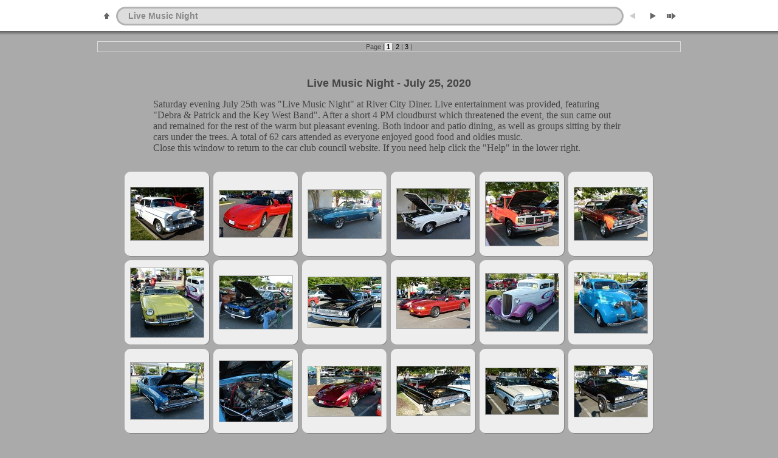

--- FILE ---
content_type: text/html
request_url: https://carclubcouncil.com/Live_Music_Night/
body_size: 2549
content:
<!DOCTYPE html PUBLIC "-//W3C//DTD XHTML 1.0 Transitional//EN" "http://www.w3.org/TR/xhtml1/DTD/xhtml1-transitional.dtd">
<html xmlns="http://www.w3.org/1999/xhtml" lang="en" xml:lang="en">

<!-- Free version -->
<!-- saved from url=(0014)about:internet -->
<!-- saved from url=(0014)about:internet -->
<head>
<title>Live Music Night</title>
<meta http-equiv="Content-Type" content="text/html;charset=UTF-8" />
<meta name="Keywords" content="photo,album,gallery,Live_Music_Night" />
<script type="text/javascript">
/* <![CDATA[ */
function preventDefault(e) {
	if (document.addEventListener) e.preventDefault();
	else e.returnValue=false;
	return false;
}
function keypress(e) {
	if(typeof _jaWidgetFocus != 'undefined' && _jaWidgetFocus) return true;
	if(!e) var e = window.event;
	if(e.keyCode) keyCode = e.keyCode; 
	else if(e.which) keyCode = e.which;
	switch(keyCode) {
		case 8: window.location="../index.html"; return preventDefault(e); break;
		case 63235: case 39: window.location="index2.html"; return preventDefault(e); break;
		case 63273: case 36: window.location="index.html"; return preventDefault(e); break;
		case 63275: case 35: window.location="index3.html"; return preventDefault(e); break;
		case 32: show_down(); setTimeout('show_out()', 200); return preventDefault(e); break;
		case 13: window.location="slides/P1990156.html?show_param=3"; return preventDefault(e); break;
	}
	return true;
}
function setuplisteners() {
	if (document.addEventListener) document.addEventListener('keydown',keypress,false);
	else if (document.attachEvent) document.attachEvent('onkeydown',keypress);
}
up0 = new Image(31,31); up0.src = "res/up.gif";
up1 = new Image(31,31); up1.src = "res/up1.gif";
next0 = new Image(31,31); next0.src = "res/next.gif";
next1 = new Image(31,31); next1.src = "res/next1.gif";
prev0 = new Image(31,31); prev0.src = "res/prev.gif";
prev1 = new Image(31,31); prev1.src = "res/prev1.gif";
show0 = new Image(31,31);show0.src = "res/show.gif";
show1 = new Image(31,31);show1.src = "res/show1.gif";
stop0 = new Image(31,31);stop0.src = "res/stop.gif";
stop1 = new Image(31,31);stop1.src = "res/stop1.gif";

var delay = 3;
function show_over() { 
	document.getElementById("show").src = show1.src;;
}
function show_out() { 
	document.getElementById("show").src = show0.src;
}
function show_down() { 
	window.location="slides/P1990156.html?show_param="+delay+ "";
}
function change_delay() { 
	delay = prompt('delay', 3);
}
function redirect() {
}
window.onload = function() {
	setuplisteners();
};
/* ]]> */
</script>



<link rel="stylesheet" type="text/css" href="res/styles.css" />
<link rel="alternate" href="album.rss" type="application/rss+xml"/>
</head>

<body id="body">
<div style="margin-left:auto; margin-right:auto; padding-bottom:10px; text-align:center;">
<table style="height:54px;" align="center" cellspacing="0" cellpadding="0" border="0">
<tr><td>
<!-- Header of index pages -->
<table style="width:960px;" cellspacing="0" cellpadding="0" border="0">
<tr>
<td style="width:31px;">
<a href="http://carclubcouncil.com/show.html">
    <img style="border:0;" src="res/up.gif" onmouseover="this.src=up1.src" onmouseout="this.src=up0.src" width="31" height="31" title=" Up one level " alt="Up" id="up" /></a></td>
<td style="width:20px;">
  <img style="border:0;" src="res/hdr_left.gif" alt="" /></td>
<td style="text-align:left; background:transparent url(res/hdr_mid.gif); background-repeat: repeat-x; white-space:nowrap;" class="title"> Live Music Night </td>
<td style="width:20px;">
  <img style="border:0;" src="res/hdr_right.gif" alt="" /></td>
<td style="width:31px;"> <!-- Previous button -->
  <img style="border:0;" src="res/prev_disabled.gif" width="31" height="31" alt="Prev" title=" At first page " /></td>
<td style="width:31px;"> <!-- Next button -->
  <a href="index2.html"><img style="border:0;" onmouseover="this.src=next1.src" onmouseout="this.src=next0.src" src="res/next.gif" width="31" height="31" title=" Next page " alt="Next" id="next" /></a></td>
<td style="width:31px;"> <!-- Start/Stop slideshow button -->
  <a href="javascript:void(0)"><img style="border:0;" onmouseover="show_over();" onmouseout="show_out();" onmousedown="show_down();" ondblclick="change_delay();" src="res/show.gif" width="31" height="31" title=" Start/Stop slideshow - Double-Click to change speed " alt="Slideshow" id="show" /></a></td>
</tr></table>
</td></tr></table>
<br />
<table style="width:960px;" align="center" class="infotable" cellspacing="0" cellpadding="2">
<tr><td align="center" class="smalltxt">Page |<span class="current">&nbsp;1&nbsp;</span>|<a href="index2.html"> 2 </a>|<a href="index3.html"> 3 </a>|</td></tr>

</table><br />

<table align="center" width="800" cellspacing="0" cellpadding="12"><tr><td>
<h2>Live Music Night - July 25, 2020</h2><p align="left"><font face="comic sans ms" size="3">Saturday evening July 25th  was "Live Music Night" at River City Diner. Live entertainment was provided, featuring "Debra & Patrick and the Key West Band".  After a short 4 PM cloudburst which threatened the event, the sun came out and remained for the rest of the warm but pleasant evening. Both indoor and patio dining, as well as groups sitting by their cars under the trees. A total of 62 cars attended as everyone enjoyed good food and oldies music. 
<br> Close this window to return to the car club council website. If you need help click the "Help" in the lower right.</font>

</p></tr></td></table>

<!-- Thumbnail images -->

<table align="center" cellspacing="6" cellpadding="0" border="0">
<tr><td style="vertical-align:top; text-align:center;"><table width="140" align="center" border="0" cellspacing="0" cellpadding="0">
<tr><td style="width:140px; height:140px; background:url(res/dia.gif); background-repeat:no-repeat; margin-left:auto; margin-right:auto; text-align:center;">
<a href="slides/P1990156.html">
<img  class="image" src="thumbs/P1990156.jpg" width="120" height="87" title=" P1990156.jpg " alt="P1990156" /></a></td></tr>
</table>
</td>
<td style="vertical-align:top; text-align:center;"><table width="140" align="center" border="0" cellspacing="0" cellpadding="0">
<tr><td style="width:140px; height:140px; background:url(res/dia.gif); background-repeat:no-repeat; margin-left:auto; margin-right:auto; text-align:center;">
<a href="slides/P1990157.html">
<img  class="image" src="thumbs/P1990157.jpg" width="120" height="77" title=" P1990157.jpg " alt="P1990157" /></a></td></tr>
</table>
</td>
<td style="vertical-align:top; text-align:center;"><table width="140" align="center" border="0" cellspacing="0" cellpadding="0">
<tr><td style="width:140px; height:140px; background:url(res/dia.gif); background-repeat:no-repeat; margin-left:auto; margin-right:auto; text-align:center;">
<a href="slides/P1990159.html">
<img  class="image" src="thumbs/P1990159.jpg" width="120" height="80" title=" P1990159.jpg " alt="P1990159" /></a></td></tr>
</table>
</td>
<td style="vertical-align:top; text-align:center;"><table width="140" align="center" border="0" cellspacing="0" cellpadding="0">
<tr><td style="width:140px; height:140px; background:url(res/dia.gif); background-repeat:no-repeat; margin-left:auto; margin-right:auto; text-align:center;">
<a href="slides/P1990160.html">
<img  class="image" src="thumbs/P1990160.jpg" width="120" height="83" title=" P1990160.jpg " alt="P1990160" /></a></td></tr>
</table>
</td>
<td style="vertical-align:top; text-align:center;"><table width="140" align="center" border="0" cellspacing="0" cellpadding="0">
<tr><td style="width:140px; height:140px; background:url(res/dia.gif); background-repeat:no-repeat; margin-left:auto; margin-right:auto; text-align:center;">
<a href="slides/P1990161.html">
<img  class="image" src="thumbs/P1990161.jpg" width="120" height="105" title=" P1990161.jpg " alt="P1990161" /></a></td></tr>
</table>
</td>
<td style="vertical-align:top; text-align:center;"><table width="140" align="center" border="0" cellspacing="0" cellpadding="0">
<tr><td style="width:140px; height:140px; background:url(res/dia.gif); background-repeat:no-repeat; margin-left:auto; margin-right:auto; text-align:center;">
<a href="slides/P1990162.html">
<img  class="image" src="thumbs/P1990162.jpg" width="120" height="87" title=" P1990162.jpg " alt="P1990162" /></a></td></tr>
</table>
</td></tr>
<tr><td style="vertical-align:top; text-align:center;"><table width="140" align="center" border="0" cellspacing="0" cellpadding="0">
<tr><td style="width:140px; height:140px; background:url(res/dia.gif); background-repeat:no-repeat; margin-left:auto; margin-right:auto; text-align:center;">
<a href="slides/P1990163.html">
<img  class="image" src="thumbs/P1990163.jpg" width="120" height="114" title=" P1990163.jpg " alt="P1990163" /></a></td></tr>
</table>
</td>
<td style="vertical-align:top; text-align:center;"><table width="140" align="center" border="0" cellspacing="0" cellpadding="0">
<tr><td style="width:140px; height:140px; background:url(res/dia.gif); background-repeat:no-repeat; margin-left:auto; margin-right:auto; text-align:center;">
<a href="slides/P1990164.html">
<img  class="image" src="thumbs/P1990164.jpg" width="120" height="87" title=" P1990164.jpg " alt="P1990164" /></a></td></tr>
</table>
</td>
<td style="vertical-align:top; text-align:center;"><table width="140" align="center" border="0" cellspacing="0" cellpadding="0">
<tr><td style="width:140px; height:140px; background:url(res/dia.gif); background-repeat:no-repeat; margin-left:auto; margin-right:auto; text-align:center;">
<a href="slides/P1990165.html">
<img  class="image" src="thumbs/P1990165.jpg" width="120" height="83" title=" P1990165.jpg " alt="P1990165" /></a></td></tr>
</table>
</td>
<td style="vertical-align:top; text-align:center;"><table width="140" align="center" border="0" cellspacing="0" cellpadding="0">
<tr><td style="width:140px; height:140px; background:url(res/dia.gif); background-repeat:no-repeat; margin-left:auto; margin-right:auto; text-align:center;">
<a href="slides/P1990166.html">
<img  class="image" src="thumbs/P1990166.jpg" width="120" height="84" title=" P1990166.jpg " alt="P1990166" /></a></td></tr>
</table>
</td>
<td style="vertical-align:top; text-align:center;"><table width="140" align="center" border="0" cellspacing="0" cellpadding="0">
<tr><td style="width:140px; height:140px; background:url(res/dia.gif); background-repeat:no-repeat; margin-left:auto; margin-right:auto; text-align:center;">
<a href="slides/P1990167.html">
<img  class="image" src="thumbs/P1990167.jpg" width="120" height="95" title=" P1990167.jpg " alt="P1990167" /></a></td></tr>
</table>
</td>
<td style="vertical-align:top; text-align:center;"><table width="140" align="center" border="0" cellspacing="0" cellpadding="0">
<tr><td style="width:140px; height:140px; background:url(res/dia.gif); background-repeat:no-repeat; margin-left:auto; margin-right:auto; text-align:center;">
<a href="slides/P1990168.html">
<img  class="image" src="thumbs/P1990168.jpg" width="120" height="100" title=" P1990168.jpg " alt="P1990168" /></a></td></tr>
</table>
</td></tr>
<tr><td style="vertical-align:top; text-align:center;"><table width="140" align="center" border="0" cellspacing="0" cellpadding="0">
<tr><td style="width:140px; height:140px; background:url(res/dia.gif); background-repeat:no-repeat; margin-left:auto; margin-right:auto; text-align:center;">
<a href="slides/P1990169.html">
<img  class="image" src="thumbs/P1990169.jpg" width="120" height="93" title=" P1990169.jpg " alt="P1990169" /></a></td></tr>
</table>
</td>
<td style="vertical-align:top; text-align:center;"><table width="140" align="center" border="0" cellspacing="0" cellpadding="0">
<tr><td style="width:140px; height:140px; background:url(res/dia.gif); background-repeat:no-repeat; margin-left:auto; margin-right:auto; text-align:center;">
<a href="slides/P1990170.html">
<img  class="image" src="thumbs/P1990170.jpg" width="120" height="100" title=" P1990170.jpg " alt="P1990170" /></a></td></tr>
</table>
</td>
<td style="vertical-align:top; text-align:center;"><table width="140" align="center" border="0" cellspacing="0" cellpadding="0">
<tr><td style="width:140px; height:140px; background:url(res/dia.gif); background-repeat:no-repeat; margin-left:auto; margin-right:auto; text-align:center;">
<a href="slides/P1990171.html">
<img  class="image" src="thumbs/P1990171.jpg" width="120" height="82" title=" P1990171.jpg " alt="P1990171" /></a></td></tr>
</table>
</td>
<td style="vertical-align:top; text-align:center;"><table width="140" align="center" border="0" cellspacing="0" cellpadding="0">
<tr><td style="width:140px; height:140px; background:url(res/dia.gif); background-repeat:no-repeat; margin-left:auto; margin-right:auto; text-align:center;">
<a href="slides/P1990172.html">
<img  class="image" src="thumbs/P1990172.jpg" width="120" height="81" title=" P1990172.jpg " alt="P1990172" /></a></td></tr>
</table>
</td>
<td style="vertical-align:top; text-align:center;"><table width="140" align="center" border="0" cellspacing="0" cellpadding="0">
<tr><td style="width:140px; height:140px; background:url(res/dia.gif); background-repeat:no-repeat; margin-left:auto; margin-right:auto; text-align:center;">
<a href="slides/P1990173.html">
<img  class="image" src="thumbs/P1990173.jpg" width="120" height="76" title=" P1990173.jpg " alt="P1990173" /></a></td></tr>
</table>
</td>
<td style="vertical-align:top; text-align:center;"><table width="140" align="center" border="0" cellspacing="0" cellpadding="0">
<tr><td style="width:140px; height:140px; background:url(res/dia.gif); background-repeat:no-repeat; margin-left:auto; margin-right:auto; text-align:center;">
<a href="slides/P1990174.html">
<img  class="image" src="thumbs/P1990174.jpg" width="120" height="84" title=" P1990174.jpg " alt="P1990174" /></a></td></tr>
</table>
</td></tr>
<tr><td style="vertical-align:top; text-align:center;"><table width="140" align="center" border="0" cellspacing="0" cellpadding="0">
<tr><td style="width:140px; height:140px; background:url(res/dia.gif); background-repeat:no-repeat; margin-left:auto; margin-right:auto; text-align:center;">
<a href="slides/P1990175.html">
<img  class="image" src="thumbs/P1990175.jpg" width="120" height="85" title=" P1990175.jpg " alt="P1990175" /></a></td></tr>
</table>
</td>
<td style="vertical-align:top; text-align:center;"><table width="140" align="center" border="0" cellspacing="0" cellpadding="0">
<tr><td style="width:140px; height:140px; background:url(res/dia.gif); background-repeat:no-repeat; margin-left:auto; margin-right:auto; text-align:center;">
<a href="slides/P1990176.html">
<img  class="image" src="thumbs/P1990176.jpg" width="120" height="97" title=" P1990176.jpg " alt="P1990176" /></a></td></tr>
</table>
</td>
<td style="vertical-align:top; text-align:center;"><table width="140" align="center" border="0" cellspacing="0" cellpadding="0">
<tr><td style="width:140px; height:140px; background:url(res/dia.gif); background-repeat:no-repeat; margin-left:auto; margin-right:auto; text-align:center;">
<a href="slides/P1990177.html">
<img  class="image" src="thumbs/P1990177.jpg" width="120" height="100" title=" P1990177.jpg " alt="P1990177" /></a></td></tr>
</table>
</td>
<td style="vertical-align:top; text-align:center;"><table width="140" align="center" border="0" cellspacing="0" cellpadding="0">
<tr><td style="width:140px; height:140px; background:url(res/dia.gif); background-repeat:no-repeat; margin-left:auto; margin-right:auto; text-align:center;">
<a href="slides/P1990178.html">
<img  class="image" src="thumbs/P1990178.jpg" width="120" height="82" title=" P1990178.jpg " alt="P1990178" /></a></td></tr>
</table>
</td>
<td style="vertical-align:top; text-align:center;"><table width="140" align="center" border="0" cellspacing="0" cellpadding="0">
<tr><td style="width:140px; height:140px; background:url(res/dia.gif); background-repeat:no-repeat; margin-left:auto; margin-right:auto; text-align:center;">
<a href="slides/P1990179.html">
<img  class="image" src="thumbs/P1990179.jpg" width="120" height="89" title=" P1990179.jpg " alt="P1990179" /></a></td></tr>
</table>
</td>
<td style="vertical-align:top; text-align:center;"><table width="140" align="center" border="0" cellspacing="0" cellpadding="0">
<tr><td style="width:140px; height:140px; background:url(res/dia.gif); background-repeat:no-repeat; margin-left:auto; margin-right:auto; text-align:center;">
<a href="slides/P1990180.html">
<img  class="image" src="thumbs/P1990180.jpg" width="120" height="70" title=" P1990180.jpg " alt="P1990180" /></a></td></tr>
</table>
</td></tr>

</table>

<br />
<table style="width:960px;" align="center" class="infotable" cellspacing="0" cellpadding="2">
<tr><td align="center" class="xsmalltxt">Total images: <strong>54</strong> | Create <a href="http://jalbum.net/" target="_blank">web photo albums</a> with <a href="http://jalbum.net" title="Freeware web photo album generator, v10.10.7" target="_blank">Jalbum</a> | <a href="http://lazaworx.com/" title=" Chameleon v4.6.7 Simple skin by LazaWorx " target="_blank">Chameleon</a> skin | <a href="javascript:void(0)" onclick="window.open('help.html','Help','toolbar=no,location=no,directories=no,status=no,menubar=no,scrollbars=yes,copyhistory=no,resizable=yes,width=560,height=560')">Help</a></td></tr>
</table>

</div>
<div id="jalbumwidgetcontainer"></div>
<script type="text/javascript" charset="utf-8"><!--//--><![CDATA[//><!--
_jaSkin = "Chameleon";
_jaStyle = "Simple.css";
_jaVersion = "10.10.7";
_jaGeneratorType = "desktop";
_jaLanguage = "en";
_jaPageType = "index";
_jaRootPath = ".";
_jaUserId = "926846";
var script = document.createElement("script");
script.type = "text/javascript";
script.src = "http://jalbum.net/widgetapi/load.js";
document.getElementById("jalbumwidgetcontainer").appendChild(script);
//--><!]]></script>

</body>
</html>
